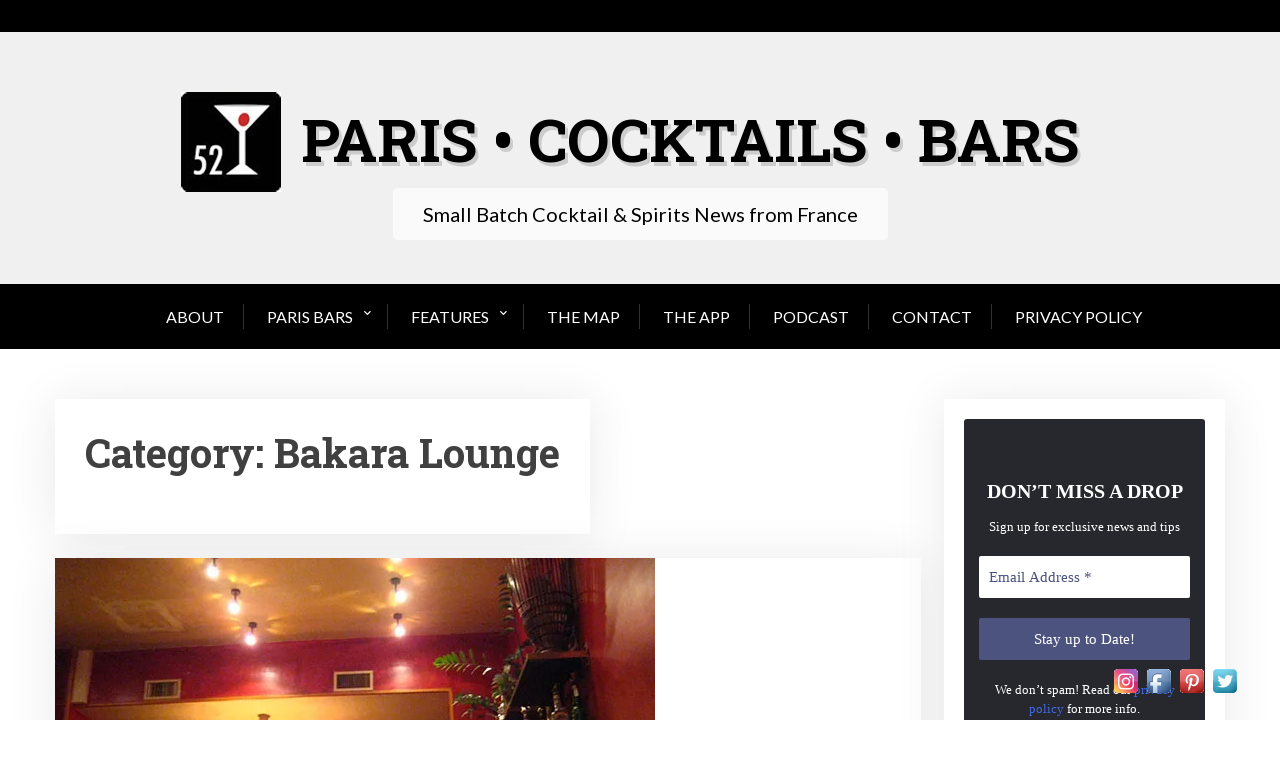

--- FILE ---
content_type: text/css
request_url: https://52martinis.com/wp-content/plugins/magical-blocks/assets/css/mg-blocks.css?ver=1.0.2
body_size: 860
content:
/*
*
*
* Magiacal blocks main style
*
*/
a.btn:hover,
a.btn {
    text-decoration: none !important;
}
.text-right{
    align-items: right;
    margin-left: auto;
}
.mgb-cpadding {
    padding: 19.2px 19.2px 40px;
    padding: 1.2rem 1.2rem 2.5rem;
}
.mg-shadow {
  border-radius: 2px;
  box-shadow: 0 0.2rem 2.8rem rgba(36, 36, 36, .1);
}
.mgb-btn {
  font-size: 14px;
}
#accordion .panel{
    border: none;
    border-radius: 0;
    box-shadow: none;
    margin: 0 30px -5px 30px;
    position: relative;
}
#accordion .panel-heading{
    padding: 0;
    border: none;
    border-radius: 0;
}
#accordion .panel-title a{
    display: block;
    padding: 15px 20px 15px 60px;
    margin: 0;
    background: #676666;
    font-size: 18px;
    font-weight: 700;
    letter-spacing: 1px;
    color: var(--main-color);
    border: 1px solid #000;
    border-radius: 0;
    position: relative;
}
a.mgbaccordion-title-link:hover {
    text-decoration: none !important;
}
.mgbaccordion-head {
    background: linear-gradient(
45deg
,rgba(234,21,129,.6),rgba(10,23,187,.6) 100%);
    padding: 10px;
}
.mgbaccordion-head a:hover,
.mgbaccordion-head a{
    color: #fff;
    text-decoration: inherit !important;
    display: block;
}
#accordion .panel-body{
    padding: 20px;
    margin: 0 30px;
    background: var(--main-bg-color);
    border-top: none;
    border-left: 2px dashed #000;
    border-right: 2px dashed #000;
    font-size: 15px;
    color: var(--main-color);
    line-height: 28px;
    letter-spacing: 1px;
}
.collapsed i.mba-up {
    display: block;
}

.collapsed i.mba-down {
    display: none;
}
.mgaccordion-item {
    display: flex;
}
i.mba-up {
    display: none;
}
#accordion .panel:last-child .panel-body{ border-bottom: 2px dashed #000; }
@media only screen and (max-width:479px){
    #accordion .panel-body{
        font-size: 14px;
        line-height: 22px;
        margin: 0 10px;
    }
}

/*Info box style*/
.mgbinfo-box {
  padding: 32px;
  padding: 2rem;
}


.mgb-infobox-text {
  padding: 0 10px;
}

.mgb-infobox h2 {
  font-size: 26px;
  margin: 10px 0 15px;
}

.mgb-infobox-icon i {
  font-size: 40px;
}

.mgb-infobox-icon {
  padding: 10px 0;
}
/*Banner style*/
.mgbanner.banner-main {
    position: relative;
}
.mgbb-inner {
    overflow: hidden;
}
.mgbb-text, .mgbb-bgcolor {
    position: absolute;
    top: 0;
    left: 0;
    width: 100%;
    height: 100%;
    z-index: 1;
}
.mgbb-text {
    z-index: 99;
    padding-top: 10rem;
    text-align: center;
}
.mgbb-bgcolor {
    background: #f9f9f9;
    opacity: 0;
}
h1.mgbb-title {
    font-weight: 700;
    text-transform: uppercase;
    margin-bottom: 1rem;
    font-size: 4rem;
    line-height: 1.2;
    color: #fff;
}
h4.mgbb-subtitle {
    font-size: 1.5rem;
    margin-bottom: 2rem;
    font-size: 24px;
    color: #fff;
}
.mgb-bimg.full-width {
   width: 100vw;
   position: relative;
   left: 50%;  
   margin-left: -50vw;
}
.mgb-bimg.full-width img {
  width: 100%;
}
.mgbanner.banner-main,.mgb-bimg{
    height: 800px;
} 
.mgb-bimg {
    overflow: hidden;
}
.mgb-bimg img{
    min-height: 800px;
    height: auto;
    min-width: 100%;
}

.mgbb-btn {
    font-size: 15px;
    padding: 8px 20px;
}

/*Carousel style*/
.swiper-pagination.mgbc-dots {
    position: inherit;
    display: block;
    width: 100%;
    border-radius: 50%;
}

.swiper-pagination.mgbc-dots span {
    margin: 0 3px;
    width: 10px;
    height: 10px;
    box-shadow: 0 0.2rem 2.8rem rgba(36, 36, 36, .1);
}

--- FILE ---
content_type: text/css
request_url: https://52martinis.com/wp-content/themes/x-blog/assets/css/responsive.css?ver=1.3.11
body_size: 353
content:
/* Medium Layout: 1280px. */
@media only screen and (min-width: 992px) and (max-width: 1200px) { 
.baby-container{ 
    width:960px;
}
div.kc_tabs > .kc_wrapper > .kc_tabs_nav {
    padding: 0;
} 
    
}

/* Tablet Layout: 768px. */
@media only screen and (min-width: 768px) and (max-width: 991px) {
.baby-container{ 
    width:760px;
}

}

/* Mobile Layout: 320px. */
@media only screen and (max-width: 767px) {
.baby-container{ 
    width:300px;
}
.slicknav_menu{ 
    display:block;
}
.menu-bar {
    position: relative;
    left: 0;
    top: 0;
}
.slicknav_nav .slicknav_arrow {
    border: 1px solid #888;
    padding: 2px 10px;
    text-align: right;
    float: right;
}
.slicknav_nav li {
    display: block;
    border-bottom: 1px solid #555;
}
h1 {
    font-size: 35px;
}
h1.page-title {
    font-size: 20px;
}
h2 {
    font-size: 28px;
}
.site-main article,
.site-main section,
.comments-area,
.site-footer 
.site-info, 
.page-header {
    padding: 20px 5px;
}
.site-content .widget-area {
  width: auto;
  float: inherit;
}
nav#site-navigation {
    display:none;
}
html body ul.slicknav_nav li a {
    text-decoration: none;
    color: #ffffff;
}
.content-area {
    float: inherit;
    margin: 0 auto;
    width: auto;
}
section.not-found .page-content .widget {
    width: auto;
    float: inherit;
    margin: auto;
}
section.footer-widget {
    width: auto;
    float: inherit;
    margin: 30px 0;
    border: 1px solid #fff;
}

}

/* Wide Mobile Layout: 480px. */
@media only screen and (min-width: 480px) and (max-width: 767px) {
.baby-container{ 
    width:90%;
}
h1 {
    font-size: 35px;
}
h1.page-title {
    font-size: 24px;
}
h2 {
    font-size: 30px;
}

}
/* Wide Mobile Layout: 480px. */
@media only screen and (max-width: 479px) {
.header-search-form {
    right: 0;
}

}